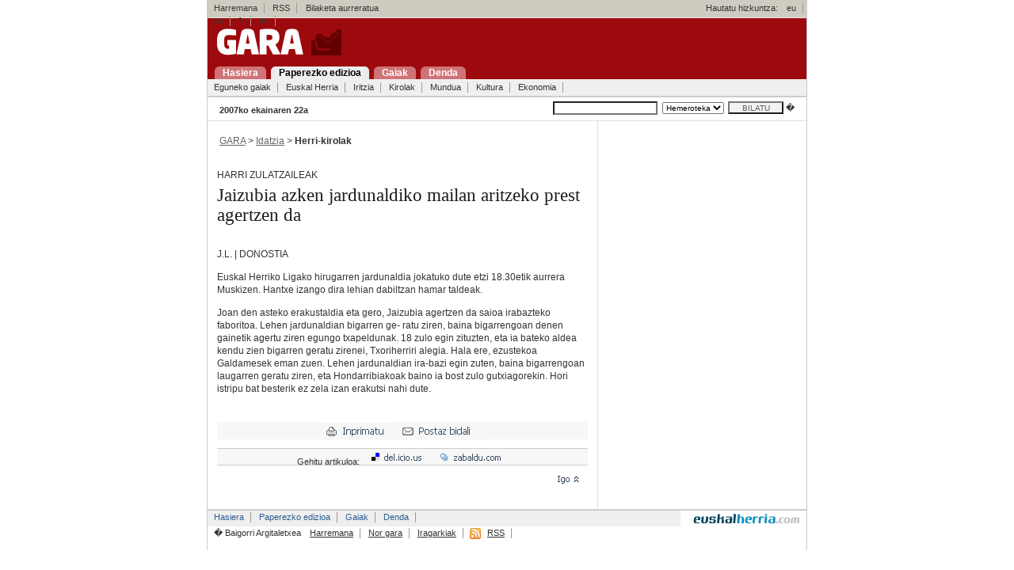

--- FILE ---
content_type: text/html; charset=UTF-8
request_url: https://gara.naiz.eus/paperezkoa/20070622/25136/eu/Jaizubia-azken-jardunaldiko-mailan----aritzeko-prest-agertzen-da
body_size: 2485
content:

 




<!DOCTYPE html PUBLIC "-//W3C//DTD XHTML 1.0 Transitional//EN" "http://www.w3.org/TR/xhtml1/DTD/xhtml1-transitional.dtd">
<html xmlns="http://www.w3.org/1999/xhtml" xml:lang="eu">
 <head>
 <title> Jaizubia azken jardunaldiko mailan    aritzeko prest agertzen da - GARA </title>
<meta http-equiv="Content-Type" content="text/html; charset=iso-8859-1" />
 
 <link rel="stylesheet" type="text/css" media="screen" href="/estiloak/screen.css" />
 <!--[if IE]><link rel="stylesheet" type="text/css" href="/estiloak/ie.css" /><![endif]-->
<!--[if lt IE 6]><link rel="stylesheet" type="text/css" media="screen" href="/estiloak/ie5.css" /><![endif]-->
<link rel="stylesheet" href="/estiloak/inprimatu.css" type="text/css" media="print" />
<meta name="keywords" content="" />




<meta name="data" content="1182391200" />
<meta name="sekzioa" content="93" />



 </head>
 <body>

 <div id="main" class="hide-left">


<div id="header">
<div id="goikoa">
<!-- kontaktua, rss eta hizkuntzak -->
<div id="hnav1">
<ul><li><a href="/kontaktua/">Harremana</a><span class="divider"> : </span></li>
<li><a href="/rss/">RSS</a><span class="divider"> : </span></li>
<li>&nbsp;&nbsp;&nbsp;Bilaketa aurreratua<span class="divider"> : </span></li>
</ul>
<span class="hizkuntza">Hautatu hizkuntza:</span>
<ul>
<li><a href="?Hizk=eu" hreflang="eu" title="Euskera bertsioa"><span lang="eu">eu</span></a><span class="divider"> : </span></li>
<li><a href="?Hizk=es" hreflang="es" title="Versi�n en espa�ol"><span lang="es">es</span></a><span class="divider"> : </span></li>
<li><a href="?Hizk=fr" hreflang="fr" title="Version Francaise"><span lang="fr">fr</span></a><span class="divider"> : </span></li>
<li><a href="?Hizk=en" hreflang="en" title="English Version"><span lang="en">en</span></a><span class="divider"> : </span></li>
</ul>
</div>

</div>

<div id="logoa"><h1 class="title"><a href="/index.php"><img src="/ird/logoa.gif" alt="Gara" class="markurikgabe" /></a></h1></div>
<div id="menunagusia">
<ul id="navigation">
<li><a href="/index.php" title="Portadara joan: alt + 1" accesskey="1"><span>Hasiera</span></a></li>
<li><a href="/paperezkoa" title="Paperezkoa: alt + 2" accesskey="2" class="oraingoa"><span>Paperezko edizioa</span></a></li>
<li><a href="/gaiak" title="Gaiak: alt + 3" accesskey="3"><span>Gaiak</span></a></li>
<li><a href="http://denda.gara.net" title="Gaiak: alt + 4" accesskey="3"><span>Denda</span></a></li>
</ul> 
</div>
<!-- sekzioak -->
<div class="hnav2">
<ul><li><a href="/paperezkoa/20070622/egunekogaiak">Eguneko gaiak</a><span class="divider"> : </span></li>
<li><a href="/paperezkoa/20070622/euskalherria">Euskal Herria</a><span class="divider"> : </span></li>
<li><a href="/paperezkoa/20070622/iritzia">Iritzia</a><span class="divider"> : </span></li>
<li><a href="/paperezkoa/20070622/kirolak">Kirolak</a><span class="divider"> : </span></li>
<li><a href="/paperezkoa/20070622/mundua">Mundua</a><span class="divider"> : </span></li>
<li><a href="/paperezkoa/20070622/kultura">Kultura</a><span class="divider"> : </span></li>
<li><a href="/paperezkoa/20070622/ekonomia">Ekonomia</a><span class="divider"> : </span></li>
</ul>
<hr class="hide" />
</div>

<!-- bilatzailea -->
<form name="bilatzailea" id="bilatzailea" method="post" action="/bilaketak/">
<div id="edizioak" class="txikia">
<div id="data"><span class="beltza">2007ko ekainaren 22a</span></div>
<div id="bilatu">
<input name="hitzak" id="hitzak" type="text" value="" tabindex="3" /> <select name="aa"><option selected="selected">Hemeroteka</option></select><input name="bilatu-botoia" id="bilatu-botoia" type="submit" value="BILATU" />
 �</div>
</div>
</form>

 </div>

<div id="columns">
<div class="cols-wrapper">
<div class="float-wrapper">

<!-- zutabe nagusia -->
<div id="col-a">
<div class="main-content">





<div class="edukina">&nbsp;<a href="/index.php" class="loturagrixa">GARA</a> &gt; <a href="/paperezkoa/20070622/portada" class="loturagrixa">Idatzia</a> &gt; 
<span class="beltza">Herri-kirolak</span></div>


<div class="edukina artikuloa">
 <p class="zintiloa">harri zulatzaileak</p>
 <h2 class="paperezkoa-beltza"> Jaizubia azken jardunaldiko mailan    aritzeko prest agertzen da</h2>
<p class="sarrera-idatzia"></p>

 
 
 <div class="art_main">
<div class="ART_BODY_AUTHOR">
<p>J.L. | DONOSTIA</p>
</div>
<div class="ART_BODY">
<p>Euskal Herriko Ligako hirugarren jardunaldia jokatuko dute etzi 18.30etik aurrera Muskizen. Hantxe izango dira lehian dabiltzan hamar taldeak.</p>
<p>Joan den asteko erakustaldia eta gero, Jaizubia agertzen da saioa irabazteko faboritoa. Lehen jardunaldian bigarren ge-  ratu ziren, baina bigarrengoan denen gainetik agertu ziren egungo txapeldunak. 18 zulo egin zituzten, eta ia bateko aldea kendu zien bigarren geratu zirenei, Txoriherriri alegia. Hala ere, ezustekoa Galdamesek eman zuen. Lehen jardunaldian ira-bazi egin zuten, baina    bigarrengoan laugarren geratu ziren, eta Hondarribiakoak baino ia bost zulo gutxiagorekin. Hori istripu bat besterik ez zela izan erakutsi nahi dute.</p>
</div>
</div>
 
 </div>

<!-- artikuloaren aukerak -->
<form method="post" action="/bidali/bidali.php">
<div id="edukina-imprimatu"><a href="?inprimatu=1"><img src="/ird/imprimatu.gif" alt="Imprimatu" width="88" height="23" border="0" class="markurikgabe" title="Sakatu imprimatzeko" /></a>&nbsp;
<input name="titularra" type="hidden" value=" Jaizubia azken jardunaldiko mailan    aritzeko prest agertzen da" />
<input name="lotura" type="hidden" value="http://www.gara.net/paperezkoa/20070622/25136/eu/Jaizubia-azken-jardunaldiko-mailan----aritzeko-prest-agertzen-da" />
<input name="imageField" type="image" src="/ird/korreozbidali.gif"  /></div>
</form>
<!-- input-ak -->

<div id="edukina-gehitu" class="txikia">Gehitu artikuloa:
<a href="http://del.icio.us/post?title=&amp;url=http://www.gara.net/paperezkoa/20070622/25136/eu/Jaizubia-azken-jardunaldiko-mailan----aritzeko-prest-agertzen-da">
<img src="/ird/delicious.gif" alt="Delicious" width="85" height="20" border="0" class="markurikgabe" title="Sakatu imprimatzeko" /></a>
<a href="http://www.zabaldu.com/api/zabaldu_edo_bozkatu.php?url=http://www.gara.net/paperezkoa/20070622/25136/eu/Jaizubia-azken-jardunaldiko-mailan----aritzeko-prest-agertzen-da"><img src="/ird/zabaldu.gif" alt="Zabaldu" width="96" height="20" border="0" class="markurikgabe" /></a></div> 
<div id="edukina-igo"><a href="#"><img src="/ird/igo.gif" alt="Igo" width="41" height="25" border="0" class="markurikgabe" /></a>&nbsp;</div>
</div>
</div>
</div>



<!-- eskubiko zutabea -->
<div id="col-c" class="sidecol">
</div>
</div>
</div>

<!-- oina -->


<!-- oina azken div-ak orria ixten du --> 
<div id="footer" class="clear">
<div id="oinarr">

<div class="hnav3"><ul><li><a href="/index.php">Hasiera</a><span class="divider"> : </span></li>
<li><a href="/paperezkoa">Paperezko edizioa</a><span class="divider"> : </span></li>
<li><a href="/gaiak">Gaiak</a><span class="divider"> : </span></li>
<li><a href="/kontaktua/denda">Denda</a><span class="divider"> : </span></li>
</ul></div>
<a href="http://www.euskalherria.com"><img src="/ird/euskalherria.gif" alt="euskalherria.com" border="0" class="feskubi markurikgabe" /></a>

</div>
<div class="hnav4"><ul>
 <li>� Baigorri Argitaletxea<span class="divider"> : </span></li>
 <li><a href="/kontaktua/">Harremana</a><span class="divider"> : </span></li>
 <li><a href="/norgara/">Nor gara</a><span class="divider"> : </span></li>
 <li><a href="/kontaktua/publi">Iragarkiak</a><span class="divider"> : </span></li>
 <li>&nbsp;<img src="/ird/rss.gif" align="absmiddle" class="markurikgabe" alt="" /><a href="/rss/">RSS</a><span class="divider"> : </span></li>
</ul></div>
 
 </div>
 


</div>

</body>
</html>